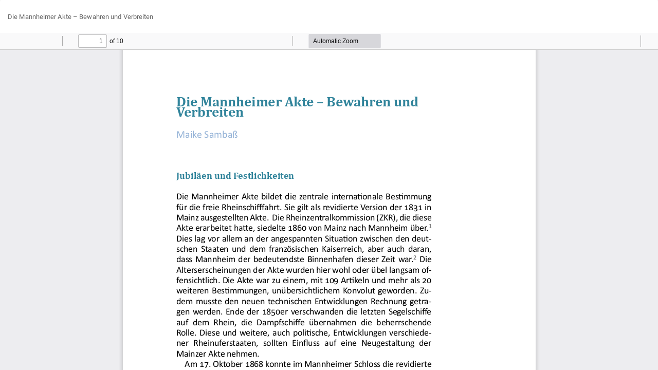

--- FILE ---
content_type: text/html; charset=utf-8
request_url: https://majournals.bib.uni-mannheim.de/index.php/gdr/article/view/233/180
body_size: 1619
content:
<!DOCTYPE html>
<html lang="de-DE" xml:lang="de-DE">
<head>
	<meta http-equiv="Content-Type" content="text/html; charset=utf-8" />
	<meta name="viewport" content="width=device-width, initial-scale=1.0">
	<title>Anzeige von Die Mannheimer Akte – Bewahren und Verbreiten</title>

	
<meta name="generator" content="Open Journal Systems 3.3.0.20">

	<link rel="stylesheet" href="https://majournals.bib.uni-mannheim.de/gdr/$$$call$$$/page/page/css?name=bootstrap" type="text/css" /><link rel="stylesheet" href="https://majournals.bib.uni-mannheim.de/gdr/$$$call$$$/page/page/css?name=bootstrapTheme-gdr" type="text/css" /><link rel="stylesheet" href="https://majournals.bib.uni-mannheim.de/plugins/generic/orcidProfile/css/orcidProfile.css?v=3.3.0.20" type="text/css" />
	<script src="https://majournals.bib.uni-mannheim.de/lib/pkp/lib/vendor/components/jquery/jquery.min.js?v=3.3.0.20" type="text/javascript"></script><script src="https://majournals.bib.uni-mannheim.de/lib/pkp/lib/vendor/components/jqueryui/jquery-ui.min.js?v=3.3.0.20" type="text/javascript"></script><script src="https://majournals.bib.uni-mannheim.de/lib/pkp/js/lib/jquery/plugins/jquery.tag-it.js?v=3.3.0.20" type="text/javascript"></script><script src="https://majournals.bib.uni-mannheim.de/plugins/themes/bootstrap3/bootstrap/js/bootstrap.min.js?v=3.3.0.20" type="text/javascript"></script><script type="text/javascript">			var _paq = _paq || [];
			  _paq.push(['trackPageView']);
			  _paq.push(['enableLinkTracking']);
			  (function() {
			    var u="//ub-monitor.bib.uni-mannheim.de/matomo/";
			    _paq.push(['setTrackerUrl', u+'piwik.php']);
			    _paq.push(['setSiteId', 22]);
			    _paq.push(['setDocumentTitle', "gdr"]);
			    var d=document, g=d.createElement('script'), s=d.getElementsByTagName('script')[0];
			    g.type='text/javascript'; g.async=true; g.defer=true; g.src=u+'piwik.js'; s.parentNode.insertBefore(g,s);
			  })();</script>
</head>
<body class="pkp_page_article pkp_op_view">

		<header class="header_view">

		<a href="https://majournals.bib.uni-mannheim.de/gdr/article/view/233" class="return">
			<span class="pkp_screen_reader">
									Zu Artikeldetails zurückkehren
							</span>
		</a>

		<a href="https://majournals.bib.uni-mannheim.de/gdr/article/view/233" class="title">
			Die Mannheimer Akte – Bewahren und Verbreiten
		</a>

		<a href="https://majournals.bib.uni-mannheim.de/gdr/article/download/233/180/500" class="download" download>
			<span class="label">
				Herunterladen
			</span>
			<span class="pkp_screen_reader">
				PDF herunterladen
			</span>
		</a>

	</header>

	<script type="text/javascript">
		// Creating iframe's src in JS instead of Smarty so that EZProxy-using sites can find our domain in $pdfUrl and do their rewrites on it.
		$(document).ready(function() {
			var urlBase = "https://majournals.bib.uni-mannheim.de/plugins/generic/pdfJsViewer/pdf.js/web/viewer.html?file=";
			var pdfUrl = "https://majournals.bib.uni-mannheim.de/gdr/article/download/233/180/500";
			$("#pdfCanvasContainer > iframe").attr("src", urlBase + encodeURIComponent(pdfUrl));
		});
	</script>

	<div id="pdfCanvasContainer" class="galley_view">
				<iframe src="" width="100%" height="100%" style="min-height: 500px;" title="PDF von Die Mannheimer Akte – Bewahren und Verbreiten" allowfullscreen webkitallowfullscreen></iframe>
	</div>
	<span class="Z3988" title="ctx_ver=Z39.88-2004&amp;rft_id=https%3A%2F%2Fmajournals.bib.uni-mannheim.de%2Fgdr%2Farticle%2Fview%2F233&amp;rft_val_fmt=info%3Aofi%2Ffmt%3Akev%3Amtx%3Ajournal&amp;rft.language=de_DE&amp;rft.genre=article&amp;rft.title=Ged%C3%A4chtnis+der+Rheinschifffahrt&amp;rft.jtitle=Ged%C3%A4chtnis+der+Rheinschifffahrt&amp;rft.atitle=Die+Mannheimer+Akte+%E2%80%93+Bewahren+und+Verbreiten&amp;rft.artnum=233&amp;rft.stitle=GdR&amp;rft.volume=1&amp;rft.issue=1&amp;rft.aulast=Samba%C3%9F&amp;rft.aufirst=Maike&amp;rft.date=2023-02-16&amp;rft.pages=155-164"></span>
<script>
var galleylinks = document.getElementsByClassName("galley-link");
for(var i=0; i<galleylinks.length; i++)
{
    galleylinks[i].target = "_blank";
}
</script>
</body>
</html>
